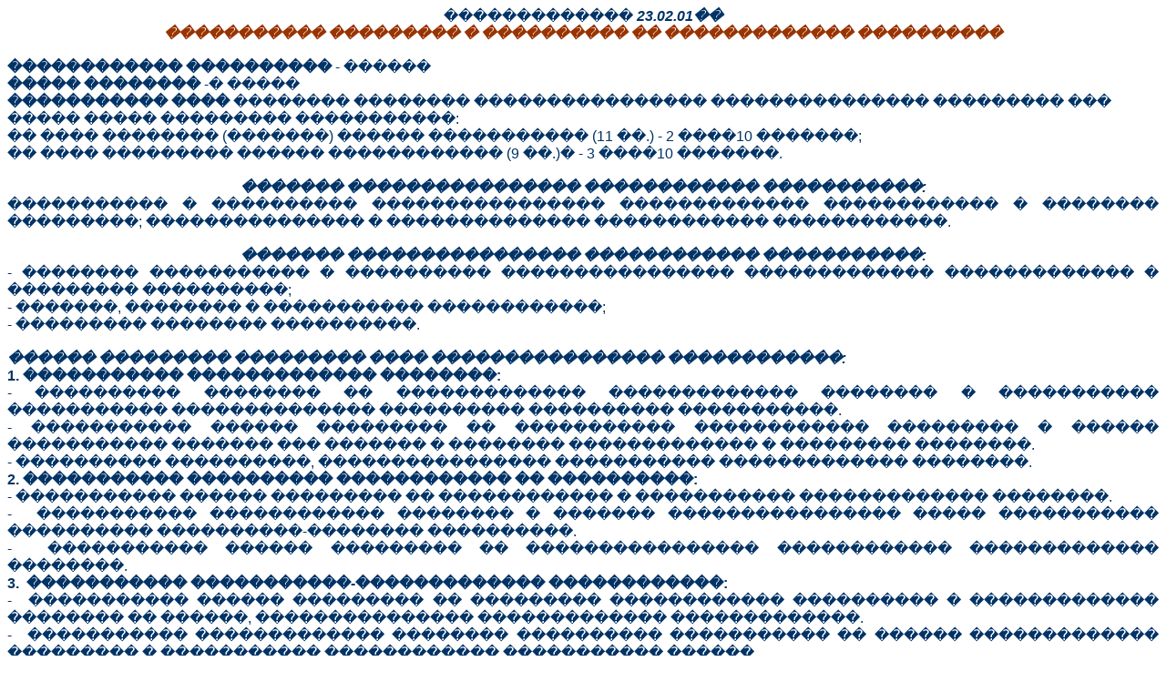

--- FILE ---
content_type: text/html; charset=UTF-8
request_url: https://chptk.ru/pages/special/23-02-01-op.htm
body_size: 3521
content:
<html xmlns:v="urn:schemas-microsoft-com:vml"
xmlns:o="urn:schemas-microsoft-com:office:office"
xmlns:w="urn:schemas-microsoft-com:office:word"
xmlns="http://www.w3.org/TR/REC-html40">

<head>
<meta http-equiv=Content-Type content="text/html; charset=windows-1251">
<meta name=ProgId content=Word.Document>
<meta name=Generator content="Microsoft Word 11">
<meta name=Originator content="Microsoft Word 11">
<link rel=File-List href="23-02-01-op.files/filelist.xml">
<title>������������� 190631   </title>
<!--[if gte mso 9]><xml>
 <o:DocumentProperties>
  <o:Author>Natasha</o:Author>
  <o:Template>Normal</o:Template>
  <o:LastAuthor>������</o:LastAuthor>
  <o:Revision>2</o:Revision>
  <o:TotalTime>14</o:TotalTime>
  <o:Created>2015-04-02T03:58:00Z</o:Created>
  <o:LastSaved>2015-04-02T03:58:00Z</o:LastSaved>
  <o:Pages>1</o:Pages>
  <o:Words>370</o:Words>
  <o:Characters>2115</o:Characters>
  <o:Company>CLK</o:Company>
  <o:Lines>17</o:Lines>
  <o:Paragraphs>4</o:Paragraphs>
  <o:CharactersWithSpaces>2481</o:CharactersWithSpaces>
  <o:Version>11.9999</o:Version>
 </o:DocumentProperties>
</xml><![endif]--><!--[if gte mso 9]><xml>
 <w:WordDocument>
  <w:SpellingState>Clean</w:SpellingState>
  <w:GrammarState>Clean</w:GrammarState>
  <w:PunctuationKerning/>
  <w:ValidateAgainstSchemas/>
  <w:SaveIfXMLInvalid>false</w:SaveIfXMLInvalid>
  <w:IgnoreMixedContent>false</w:IgnoreMixedContent>
  <w:AlwaysShowPlaceholderText>false</w:AlwaysShowPlaceholderText>
  <w:Compatibility>
   <w:BreakWrappedTables/>
   <w:SnapToGridInCell/>
   <w:WrapTextWithPunct/>
   <w:UseAsianBreakRules/>
   <w:DontGrowAutofit/>
  </w:Compatibility>
  <w:BrowserLevel>MicrosoftInternetExplorer4</w:BrowserLevel>
 </w:WordDocument>
</xml><![endif]--><!--[if gte mso 9]><xml>
 <w:LatentStyles DefLockedState="false" LatentStyleCount="156">
 </w:LatentStyles>
</xml><![endif]-->
<style>
<!--
 /* Font Definitions */
 @font-face
	{font-family:Wingdings;
	panose-1:5 0 0 0 0 0 0 0 0 0;
	mso-font-charset:2;
	mso-generic-font-family:auto;
	mso-font-pitch:variable;
	mso-font-signature:0 268435456 0 0 -2147483648 0;}
@font-face
	{font-family:Webdings;
	panose-1:5 3 1 2 1 5 9 6 7 3;
	mso-font-charset:2;
	mso-generic-font-family:roman;
	mso-font-pitch:variable;
	mso-font-signature:0 268435456 0 0 -2147483648 0;}
 /* Style Definitions */
 p.MsoNormal, li.MsoNormal, div.MsoNormal
	{mso-style-parent:"";
	margin:0cm;
	margin-bottom:.0001pt;
	mso-pagination:widow-orphan;
	font-size:12.0pt;
	font-family:"Times New Roman";
	mso-fareast-font-family:"Times New Roman";}
p.msolistparagraph, li.msolistparagraph, div.msolistparagraph
	{mso-style-name:msolistparagraph;
	mso-margin-top-alt:auto;
	margin-right:0cm;
	mso-margin-bottom-alt:auto;
	margin-left:0cm;
	mso-pagination:widow-orphan;
	font-size:12.0pt;
	font-family:"Times New Roman";
	mso-fareast-font-family:"Times New Roman";}
p.msolistparagraphcxspmiddle, li.msolistparagraphcxspmiddle, div.msolistparagraphcxspmiddle
	{mso-style-name:msolistparagraphcxspmiddle;
	mso-margin-top-alt:auto;
	margin-right:0cm;
	mso-margin-bottom-alt:auto;
	margin-left:0cm;
	mso-pagination:widow-orphan;
	font-size:12.0pt;
	font-family:"Times New Roman";
	mso-fareast-font-family:"Times New Roman";}
p.msolistparagraphcxsplast, li.msolistparagraphcxsplast, div.msolistparagraphcxsplast
	{mso-style-name:msolistparagraphcxsplast;
	mso-margin-top-alt:auto;
	margin-right:0cm;
	mso-margin-bottom-alt:auto;
	margin-left:0cm;
	mso-pagination:widow-orphan;
	font-size:12.0pt;
	font-family:"Times New Roman";
	mso-fareast-font-family:"Times New Roman";}
span.SpellE
	{mso-style-name:"";
	mso-spl-e:yes;}
span.GramE
	{mso-style-name:"";
	mso-gram-e:yes;}
@page Section1
	{size:595.3pt 841.9pt;
	margin:1.0cm 1.0cm 1.0cm 1.0cm;
	mso-header-margin:35.45pt;
	mso-footer-margin:35.45pt;
	mso-paper-source:0;}
div.Section1
	{page:Section1;}
 /* List Definitions */
 @list l0
	{mso-list-id:2108455408;
	mso-list-type:hybrid;
	mso-list-template-ids:-1548439876 -1409283484 68747267 68747269 68747265 68747267 68747269 68747265 68747267 68747269;}
@list l0:level1
	{mso-level-number-format:bullet;
	mso-level-text:\F034;
	mso-level-tab-stop:117.0pt;
	mso-level-number-position:left;
	margin-left:117.0pt;
	text-indent:-18.0pt;
	font-family:Webdings;}
@list l0:level4
	{mso-level-number-format:bullet;
	mso-level-text:\F0B7;
	mso-level-tab-stop:144.0pt;
	mso-level-number-position:left;
	text-indent:-18.0pt;
	font-family:Symbol;}
ol
	{margin-bottom:0cm;}
ul
	{margin-bottom:0cm;}
-->
</style>
<!--[if gte mso 10]>
<style>
 /* Style Definitions */
 table.MsoNormalTable
	{mso-style-name:"������� �������";
	mso-tstyle-rowband-size:0;
	mso-tstyle-colband-size:0;
	mso-style-noshow:yes;
	mso-style-parent:"";
	mso-padding-alt:0cm 5.4pt 0cm 5.4pt;
	mso-para-margin:0cm;
	mso-para-margin-bottom:.0001pt;
	mso-pagination:widow-orphan;
	font-size:10.0pt;
	font-family:"Times New Roman";
	mso-ansi-language:#0400;
	mso-fareast-language:#0400;
	mso-bidi-language:#0400;}
</style>
<![endif]--><!--[if gte mso 9]><xml>
 <o:shapedefaults v:ext="edit" spidmax="2050"/>
</xml><![endif]--><!--[if gte mso 9]><xml>
 <o:shapelayout v:ext="edit">
  <o:idmap v:ext="edit" data="1"/>
 </o:shapelayout></xml><![endif]-->
</head>

<body lang=RU style='tab-interval:35.4pt'>

<div class=Section1>

<p class=MsoNormal align=center style='text-align:center'><span
style='font-family:Arial;color:#003366'>������������� <b style='mso-bidi-font-weight:
normal'><i style='mso-bidi-font-style:normal'>23.02.01<span
style='mso-spacerun:yes'>�� </span><o:p></o:p></i></b></span></p>

<p class=MsoNormal align=center style='text-align:center'><b style='mso-bidi-font-weight:
normal'><i style='mso-bidi-font-style:normal'><span style='font-family:Arial;
color:#993300'>����������� ��������� � ���������� �� ������������� ����������<o:p></o:p></span></i></b></p>

<p class=MsoNormal><span style='font-family:Arial;color:#003366'><o:p>&nbsp;</o:p></span></p>

<p class=MsoNormal><b style='mso-bidi-font-weight:normal'><span
style='font-family:Arial;color:#003366'>������������ ����������</span></b><span
style='font-family:Arial;color:#003366'> - ������<o:p></o:p></span></p>

<p class=MsoNormal><b style='mso-bidi-font-weight:normal'><span
style='font-family:Arial;color:#003366'>����� ��������</span></b><span
style='font-family:Arial;color:#003366'> -<span style='mso-spacerun:yes'>�
</span>�����<o:p></o:p></span></p>

<p class=MsoNormal><b style='mso-bidi-font-weight:normal'><span
style='font-family:Arial;color:#003366'>����������� ����</span></b><span
style='font-family:Arial;color:#003366'> �������� �������� ����������������
��������������� ��������� ��� ����� ����� ��������� �����������:<o:p></o:p></span></p>

<p class=MsoNormal><span style='font-family:Arial;color:#003366'>�� ����
�������� (�������) ������ ����������� (11 <span class=SpellE>��</span>.) - 2
����10 �������;<o:p></o:p></span></p>

<p class=MsoNormal><span style='font-family:Arial;color:#003366'>�� ����
��������� ������ �����������<span style='mso-spacerun:yes'>� </span>(9 <span
class=SpellE>��</span>.)<span style='mso-spacerun:yes'>� </span>- 3 ����10
�������.<o:p></o:p></span></p>

<p class=MsoNormal align=center style='text-align:center'><b style='mso-bidi-font-weight:
normal'><i style='mso-bidi-font-style:normal'><span style='font-family:Arial;
color:#003366'><o:p>&nbsp;</o:p></span></i></b></p>

<p class=MsoNormal align=center style='text-align:center'><b style='mso-bidi-font-weight:
normal'><i style='mso-bidi-font-style:normal'><span style='font-family:Arial;
color:#003366'>������� ���������������� ������������ �����������:<o:p></o:p></span></i></b></p>

<p class=MsoNormal style='text-align:justify'><span style='font-family:Arial;
color:#003366'>����������� � ���������� ���������������� �������������
������������ � �������� ���������; ��������������� � ��������������
������������ ������������. <o:p></o:p></span></p>

<p class=MsoNormal style='text-align:justify'><span style='font-family:Arial;
color:#003366'><o:p>&nbsp;</o:p></span></p>

<p class=MsoNormal align=center style='text-align:center'><b style='mso-bidi-font-weight:
normal'><i style='mso-bidi-font-style:normal'><span style='font-family:Arial;
color:#003366'>������� ���������������� ������������ �����������: <o:p></o:p></span></i></b></p>

<p class=MsoNormal style='text-align:justify'><span style='font-family:Arial;
color:#003366'>- �������� ����������� � ���������� ����������������
������������� ������������� � ��������� ����������;<o:p></o:p></span></p>

<p class=MsoNormal style='text-align:justify'><span style='font-family:Arial;
color:#003366'>- �������, �������� � ����������� ������������;<o:p></o:p></span></p>

<p class=MsoNormal style='text-align:justify'><span style='font-family:Arial;
color:#003366'>- ��������� �������� ����������.<o:p></o:p></span></p>

<p class=MsoNormal align=center style='text-align:center'><span
style='font-family:Arial;color:#003366'><o:p>&nbsp;</o:p></span></p>

<p class=MsoNormal style='text-align:justify'><b style='mso-bidi-font-weight:
normal'><i style='mso-bidi-font-style:normal'><span style='font-family:Arial;
color:#003366'>������ ��������� ��������� ���� ���������������� ������������:<o:p></o:p></span></i></b></p>

<p class=MsoNormal style='text-align:justify'><b style='mso-bidi-font-weight:
normal'><span style='font-family:Arial;color:#003366'>1. �����������
������������� ��������:<o:p></o:p></span></b></p>

<p class=MsoNormal style='text-align:justify'><span style='font-family:Arial;
color:#003366'>- ���������� �������� �� ������������� ������������� �������� �
����������� ����������� �������������� ���������� ���������� �����������.<o:p></o:p></span></p>

<p class=MsoNormal style='text-align:justify'><span style='font-family:Arial;
color:#003366'>- ����������� ������ ��������� �� ����������� ������������
��������� � ������ ����������� ������� ��� ������� � �������� ������������� �
��������� ��������.<o:p></o:p></span></p>

<p class=MsoNormal style='text-align:justify'><span style='font-family:Arial;
color:#003366'>- ���������� ����������, ���������������� �����������
������������� ��������.<o:p></o:p></span></p>

<p class=MsoNormal style='text-align:justify'><b style='mso-bidi-font-weight:
normal'><span style='font-family:Arial;color:#003366'>2. ����������� ����������
������������ �� ����������:<o:p></o:p></span></b></p>

<p class=MsoNormal style='text-align:justify'><span style='font-family:Arial;
color:#003366'>- ����������� ������ ��������� �� ������������ � �����������
������������� ��������.<o:p></o:p></span></p>

<p class=MsoNormal style='text-align:justify'><span style='font-family:Arial;
color:#003366'>-&nbsp; ����������� ������������ �������� � �������
���������������� ����� ����������� ���������� ����������-�������� ����������.<o:p></o:p></span></p>

<p class=MsoNormal style='text-align:justify'><span style='font-family:Arial;
color:#003366'>-&nbsp; ����������� ������ ��������� �� ����������������
������������ ������������� ��������.<o:p></o:p></span></p>

<p class=MsoNormal style='text-align:justify'><b style='mso-bidi-font-weight:
normal'><span style='font-family:Arial;color:#003366'>3.&nbsp; ����������� <span
class=SpellE>�����������-�������������</span> ������������:<o:p></o:p></span></b></p>

<p class=MsoNormal style='text-align:justify'><span style='font-family:Arial;
color:#003366'>-&nbsp; ����������� ������ ��������� �� ��������� ������������
���������� � ������������� �������� �� ������, ��������������� �������������
�������������.<o:p></o:p></span></p>

<p class=MsoNormal style='text-align:justify'><span style='font-family:Arial;
color:#003366'>-&nbsp; ����������� ������������� �������� ����������
����������� �� ������ <span class=SpellE>�������������</span> ��������� �
����������� ������������ ����������� ������.<o:p></o:p></span></p>

<p class=MsoNormal style='text-align:justify'><span style='font-family:Arial;
color:#003366'>-&nbsp; ���������� � ���������������� ������������ ��������
���������, ������������ ��������������� ������������� ���������� � �����������.<o:p></o:p></span></p>

<p class=MsoNormal style='text-align:justify'><span style='font-family:Arial;
color:#003366'><o:p>&nbsp;</o:p></span></p>

<p class=MsoNormal style='text-align:justify'><span style='font-family:Arial;
color:#003366'>� ������ �������� �������� �������� <b style='mso-bidi-font-weight:
normal'>������� ��������</b> �� ���� ������� ��������-������������<span
style='mso-spacerun:yes'>� </span>���������� ��������.<o:p></o:p></span></p>

<p class=MsoNormal style='text-align:justify'><b style='mso-bidi-font-weight:
normal'><span style='font-family:Arial;color:#003366'>���������������� ��������</span></b><span
style='font-family:Arial;color:#003366'><span style='mso-spacerun:yes'>�
</span>�������� �������� � ������������ � �� ������������ �������������� ����.<o:p></o:p></span></p>

<p class=MsoNormal style='text-align:justify'><span style='font-family:Arial;
color:#003366'>��������� <b style='mso-bidi-font-weight:normal'>��������
��������� �, �<span class=GramE>�</span></b>� �������� ��������� �<span
style='mso-spacerun:yes'>� </span>������� ������ �������� �� ����������<span
style='mso-spacerun:yes'>� </span>���������.<o:p></o:p></span></p>

<p class=MsoNormal style='text-align:justify'><o:p>&nbsp;</o:p></p>

</div>

</body>

</html>
